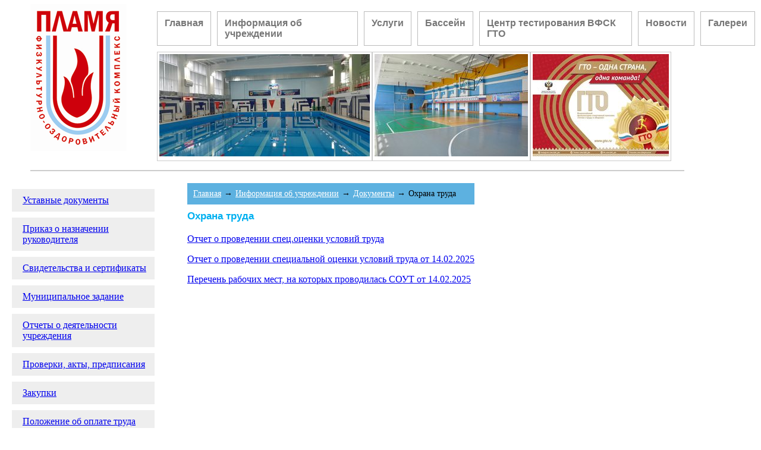

--- FILE ---
content_type: text/html; charset=UTF-8
request_url: https://www.xn--48-6kc7bgp9i.xn--p1ai/informacziya/dokumentyi/oxrana-truda
body_size: 13189
content:
<!doctype html>
<html lang="ru">
<head>
    
    
    	<base href="https://www.xn--48-6kc7bgp9i.xn--p1ai/">
<title>Охрана труда | ФОК "Пламя", г. Липецк</title>
<meta name="description" content="" />
<link href="assets/templates/plamya/css/normalize.css" rel="stylesheet" type="text/css">
<link href="assets/templates/plamya/css/styles.css" rel="stylesheet" type="text/css">

<!--[if lt IE 7]>
<script type="text/javascript" src="js/jquery.js"></script>
<script type="text/javascript" src="js/dropdown.js"></script>
<![endif]-->


<!-- Yandex.Metrika counter -->
<script type="text/javascript" >
   (function(m,e,t,r,i,k,a){m[i]=m[i]||function(){ (m[i].a=m[i].a||[]).push(arguments) };
   m[i].l=1*new Date();
   for (var j = 0; j < document.scripts.length; j++) { if (document.scripts[j].src === r) { return; }}
   k=e.createElement(t),a=e.getElementsByTagName(t)[0],k.async=1,k.src=r,a.parentNode.insertBefore(k,a) })
   (window, document, "script", "https://mc.yandex.ru/metrika/tag.js", "ym");

   ym(98799805, "init", {
        clickmap:true,
        trackLinks:true,
        accurateTrackBounce:true
   });
</script>
<noscript><div><img src="https://mc.yandex.ru/watch/98799805" style="position:absolute; left:-9999px;" alt="" /></div></noscript>
<!-- /Yandex.Metrika counter -->
    	
        
            
    
<link rel="stylesheet" href="/assets/components/ms2gallery/css/web/default.css" type="text/css" />
<link rel="stylesheet" href="/assets/components/resvideogallery/theme/base/css/main.min.css" type="text/css" />
</head>
<body data-page-id="603">


        
    <div class="page">
        
    	<header class="header">
    	
    	    
    	    <div class="row-container">
        <div style="padding-right: 51px">
            <a href="/"><img src="assets/templates/plamya/images/main/header/logo.png"></a>
        </div>

        <div style="margin-top: 12px;">
            <div>
                <nav role="navigation">
                    <ul class="row-container"><li><a href="/" aria-haspopup="true">Главная</a><li><a href="informacziya/kontaktyi/" aria-haspopup="true">Информация об учреждении</a><ul class="dropdown" aria-label="submenu"><li class="first"><a href="informacziya/kontaktyi/kontaktnaya-informacziya" >Контакты</a></li><ul class="dropdown" aria-label="submenu"><li class="first"><a href="informacziya/kontaktyi/kontaktnaya-informacziya" >Контактная информация</a></li><li class="last"><a href="informacziya/kontaktyi/vyishestoyashhaya-organizacziya" >Вышестоящая организация</a></li></ul></li><li><a href="informacziya/dokumentyi/ustavnyie-dokumentyi" >Документы</a></li><ul class="dropdown" aria-label="submenu"><li class="first"><a href="informacziya/dokumentyi/ustavnyie-dokumentyi" >Уставные документы</a></li><li><a href="informacziya/dokumentyi/prikaz-o-naznachenii-rukovoditelya" >Приказ о назначении руководителя</a></li><li><a href="informacziya/dokumentyi/svidetelstva-i-sertifikatyi" >Свидетельства и сертификаты</a></li><li><a href="informacziya/dokumentyi/municzipalnoe-zadanie" >Муниципальное задание</a></li><li><a href="informacziya/dokumentyi/otchet-o-finansovyix-rezultatax-deyatelnosti-uchrezhdeniya" >Отчеты о деятельности учреждения</a></li><li><a href="informacziya/dokumentyi/proverki-aktyi-predpisaniya" >Проверки, акты, предписания</a></li><li><a href="informacziya/dokumentyi/zakupki" >Закупки</a></li><li><a href="informacziya/dokumentyi/polozhenie-ob-oplate-truda" >Положение об оплате труда</a></li><li class="last active"><a href="informacziya/dokumentyi/oxrana-truda" >Охрана труда</a></li></ul></li><li><a href="informacziya/istoriya-fok-plamya" >История ФОК Пламя</a></li><li><a href="informacziya/mediczinskaya-deyatelnost" >Медицинская деятельность</a></li><li><a href="informacziya/uchastie-v-konkursax/" >Участие в конкурсах</a></li><ul class="dropdown" aria-label="submenu"><li class="first"><a href="informacziya/uchastie-v-konkursax/stan-luchshe-vmeste-s-nami" >Благоустройство территории 2024</a></li><li class="last"><a href="informacziya/uchastie-v-konkursax/luchshij-rabotadatel-v-sfere-vremennogo-trudoustrojstva-nesovershennoletnix-grazhdan" >"Лучший работодатель в сфере временного трудоустройства несовершеннолетних граждан"</a></li></ul></li><li><a href="informacziya/kak-nas-najti" >Как нас найти</a></li><li class="last"><a href="informacziya/dostupnaya-sreda" >Доступная среда</a></li></ul></li><li><a href="uslugi/perechen-uslug" aria-haspopup="true">Услуги</a><ul class="dropdown" aria-label="submenu"><li class="first"><a href="uslugi/perechen-uslug" >Перечень услуг</a></li><li><a href="assets/files/2026/01/20/prejskurant-czen-ot-19.01.2026.pdf" >Прейскурант цен</a></li><li><a href="uslugi/polozhenie-ob-okazanii-platnyix-uslug" >Положение об оказании платных услуг</a></li><li><a href="uslugi/bassejn/poryadok-okazaniya-uslug" >Бассейн</a></li><ul class="dropdown" aria-label="submenu"><li class="first"><a href="uslugi/bassejn/poryadok-okazaniya-uslug" >Порядок оказания услуг</a></li><li><a href="uslugi/bassejn/prilozhenie" >Приложение</a></li><li><a href="uslugi/bassejn/raspisanie-zanyatij-municzipalnoe-zadanie" >Расписание занятий (муниципальное задание)</a></li><li class="last"><a href="uslugi/bassejn/raspisanie-zanyatij-platnyie-uslugi" >Расписание занятий (платные услуги)</a></li></ul></li><li><a href="uslugi/zal-borbyi/raspisanie-zanyatij" >Зал борьбы</a></li><ul class="dropdown" aria-label="submenu"><li class="first"><a href="uslugi/zal-borbyi/raspisanie-zanyatij" >Расписание занятий</a></li></ul></li><li><a href="uslugi/sportivno-igrovoj-zal/raspisanie-zanyatij" >Спортивно-игровой зал</a></li><ul class="dropdown" aria-label="submenu"><li class="first"><a href="uslugi/sportivno-igrovoj-zal/raspisanie-zanyatij" >Расписание занятий</a></li><li class="last"><a href="uslugi/sportivno-igrovoj-zal/predostavlyaemyie-uslugi" >Предоставляемые услуги</a></li></ul></li><li><a href="uslugi/futbolnoe-pole/predostavlyaemyie-uslugi" >Футбольное поле</a></li><ul class="dropdown" aria-label="submenu"><li class="first"><a href="uslugi/futbolnoe-pole/predostavlyaemyie-uslugi" >Предоставляемые услуги</a></li></ul></li><li><a href="uslugi/xokkej" >Хоккейная площадка</a></li><li class="last"><a href="uslugi/raspisanie-zanyatij-na-2021-2022gg" >РАСПИСАНИЕ ЗАНЯТИЙ НА 2026 ГОД</a></li></ul></li><li><a href="bassejn" aria-haspopup="true">Бассейн</a><li><a href="czentr-testirovaniya-vfsk-gto/normativyi" aria-haspopup="true">Центр тестирования ВФСК ГТО</a><ul class="dropdown" aria-label="submenu"><li class="first"><a href="czentr-testirovaniya-vfsk-gto/normativyi" >Нормативы</a></li><li><a href="czentr-testirovaniya-vfsk-gto/chto-takoe-kompleks-gto" >Что такое комплекс ГТО?</a></li><li><a href="czentr-testirovaniya-vfsk-gto/zachem-nuzhen-kompleks-gto" >Зачем нужен комплекс ГТО?</a></li><li><a href="czentr-testirovaniya-vfsk-gto/kto-mozhet-vyipolnyat-normativyi-ispyitanij-testov-gto" >Кто может выполнять нормативы испытаний (тестов) ГТО?</a></li><li><a href="czentr-testirovaniya-vfsk-gto/chto-sdelat,-chtobyi-vyipolnit" >Что сделать, чтобы выполнить?</a></li><li><a href="czentr-testirovaniya-vfsk-gto/kakaya-po-schetu-popyitka-zaschityivaetsya" >Какая по счету попытка засчитывается?</a></li><li><a href="czentr-testirovaniya-vfsk-gto/poluchenie-znaka-otlichiya" >Получение знака отличия?</a></li><li><a href="czentr-testirovaniya-vfsk-gto/dokumentyi" >Документы</a></li><li><a href="czentr-testirovaniya-vfsk-gto/dokumentyi-neobxodimyie-dlya-vyipolneniya-ispyitanij" >Документы, необходимые для выполнения испытаний</a></li><li><a href="czentr-testirovaniya-vfsk-gto/uprazhneniya-dlya-podgotovki-i-texnika-vyipolneniya-ispyitanij/" >Упражнения для подготовки и техника выполнения испытаний</a></li><li><a href="czentr-testirovaniya-vfsk-gto/prikazyi" >Приказы</a></li><li class="last"><a href="czentr-testirovaniya-vfsk-gto/obnovlennyij-sajt-gto-otvetyi-na-vashi-voprosyi" >Обновленный сайт ГТО: ответы на Ваши вопросы!</a></li></ul></li><li><a href="novosti/" aria-haspopup="true">Новости</a><ul class="dropdown" aria-label="submenu"><li class="first"><a href="novosti/gto-put-k" >«ГТО! Путь к успеху!»</a></li><li><a href="novosti/dobro-s-gto" >«Твори добро с ГТО!»</a></li><li><a href="novosti/zanyatie-po-severnoj-xodbe-azbuka-zdorovya" >Занятие " по Северной ходьбе "Азбука здоровья"</a></li><li><a href="novosti/obzor-rabotyi-gto-czentra-testirovaniya-plamya" >Обзор работы ГТО Центра тестирования «Пламя»</a></li><li><a href="novosti/gto-put-k-uspex" >«ГТО! Путь к успеху!»</a></li><li><a href="novosti/segodnya-proverit-svoi-silyi-v-vyipolnenii-normativov-gto-reshili-vyipuskniki-iz-shkolyi-29" >Сегодня проверить свои силы в выполнении нормативов ГТО решили выпускники из школы № 29.</a></li><li><a href="novosti/gto-uznaj-svoi" >ГТО: узнай свои возможности!</a></li><li><a href="novosti/pyatnicza-gto" >Пятница вместе с ГТО</a></li><li><a href="novosti/regionalnyij-etap-vserossijskix-sportivnyix-sorevnovanij-shkolnikov" >Региональный этап Всероссийских спортивных соревнований школьников</a></li><li><a href="novosti/festival-gto-sredi-trudovyix-kollektivov" >ФЕСТИВАЛЬ ГТО СРЕДИ ТРУДОВЫХ КОЛЛЕКТИВОВ</a></li><li><a href="novosti/tenevaya-zanyatost-eto-oformlenie-trudovyix-otnoshenij-v-obxod-obshhix-pravil" >Теневая занятость — это оформление трудовых отношений в обход общих правил.</a></li><li><a href="novosti/chempionata-i-pervenstvo-lipeczkoj-oblasti-po-txekvondo" >Чемпионата и первенство Липецкой области по тхэквондо</a></li><li><a href="novosti/03.03.2025-goda-v-sportivnom-zale-fizkulturno-ozdorovitelnogo-kompleksa-plamya-proshyol-basketbolnyij-match-v-podderzhku-bojczov-speczialnoj-voennoj-operaczii" >03.03.2025 года в спортивном зале физкультурно-оздоровительного комплекса «Пламя» прошёл баскетбольный матч в поддержку бойцов Специальной военной операции!</a></li><li><a href="novosti/akcziya-gto-uznaj-svoi" >АКЦИЯ «ГТО - УЗНАЙ СВОИ ВОЗМОЖНОСТИ!»</a></li><li><a href="novosti/zhdem-vas-na-municzipalnom-etape-festivalya-gto-sredi-semejnyix-komand" >Ждем вас на муниципальном этапе фестиваля ГТО среди семейных команд!</a></li><li><a href="novosti/uborka-territorii-prodolzhaetsya" >Уборка территории продолжается!</a></li><li><a href="novosti/podgotovlen-k-samooborone-gotov-k-trudu-i-oborone" >Подготовлен к самообороне – готов к труду и обороне!</a></li><li><a href="novosti/kakoj-czvet-zarplatyi-u-vas" >Какой цвет зарплаты у Вас?</a></li><li><a href="novosti/semya-kozlovczevyix-prizer-festivalya-gto-sredi-semejnyix-komand" >Семья Козловцевых - призер фестиваля ГТО среди семейных команд!!!</a></li><li><a href="novosti/sportivnyij-vtornik-vmeste-s-gto" >Спортивный вторник вместе с ГТО</a></li><li><a href="novosti/sportivnyie-kosmicheskie-priklyucheniya-missiya-vyipolnena" >Спортивные космические приключения - миссия выполнена!</a></li><li><a href="novosti/regionalnyij-etap-spartakiadyi-molodyozhi-rossii-doprizyivnogo-vozrasta-sredi-shkolnikov" >Региональный этап Спартакиады молодёжи России допризывного возраста среди школьников</a></li><li><a href="novosti/gto-nachinaetsya-s-teby1a" >ГТО НАЧИНАЕТСЯ С ТЕБЯ!</a></li><li><a href="novosti/sportivnaya-sreda-vmeste-s-gt1o" >Спортивная среда вместе с ГТО!</a></li><li><a href="novosti/prazdnik-sporta-posvyashhennyij-80-letiyu-velikoj-pobedyi" >Праздник спорта, посвященный 80-летию Великой Победы!</a></li><li><a href="novosti/gto-v-trudovy7ie-kollektivyi" >ГТО в трудовые коллективы!</a></li><li><a href="novosti/gto-put-k-uspexu1" >«ГТО! Путь к успеху!»</a></li><li><a href="novosti/gto" >ГТО</a></li><li><a href="novosti/multisportivnaya-semejnaya-li1ga" >«Мультиспортивная семейная лига»</a></li><li><a href="novosti/letnyaya-podrabotka-chto-nuzhno-znat-shkolnikam-i-roditelyam" >Летняя подработка: что нужно знать школьникам и родителям</a></li><li><a href="novosti/nachalo-nedeli-v1meste-s-gto" >Начало недели вместе с ГТО!</a></li><li><a href="novosti/vazhnaya-informacziya" >ВАЖНАЯ ИНФОРМАЦИЯ</a></li><li><a href="novosti/kak-sozdat-uchetnuyu-zapis-rebenku-na-gosuslugax" >Как создать учетную запись ребенку на ГОСУСЛУГАХ и УИН</a></li><li><a href="novosti/spasibo-tem-kto-srazhalsya-i-pobedil-i-tem-kto-ne-vernulsya" >«Спасибо» тем, кто сражался и победил, и тем, кто не вернулся.</a></li><li><a href="novosti/leto-vmeste-s-gto" >ЛЕТО ВМЕСТЕ С ГТО</a></li><li><a href="novosti/tovarishheskie-vstrechi-po-mini-futbolu-sredi-detskix-dvorovyix-komand-mikrorajona-ltz" >Товарищеские встречи по мини-футболу среди детских дворовых команд микрорайона ЛТЗ</a></li><li><a href="novosti/tochno-v-czel-master-klass-po-strelbe" >«Точно в цель!» Мастер – класс по стрельбе</a></li><li><a href="novosti/letnij-kalejdoskop1" >«Летний Калейдоскоп»</a></li><li><a href="novosti/10-prichin-vyipolnit-normativyi-gto" >10 причин выполнить нормативы ГТО</a></li><li><a href="novosti/vyipolnili-normativyi-na-serebro-ili-bronzu-informacziya-dlya-vas" >Выполнили нормативы на серебро или бронзу? ИНФОРМАЦИЯ ДЛЯ ВАС!</a></li><li><a href="novosti/dorogie-uchastniki-dvizheniya-gto" >Дорогие участники движения ГТО!</a></li><li><a href="novosti/den-fizkulturnika-prazdnik-silyi-zdorovya-i-dvizheniya-vperyod" >День физкультурника — праздник силы, здоровья и движения вперёд!</a></li><li><a href="novosti/torzhesvennoe-nagrazhdenie-rabotnikov-sferyi-fizicheskoj-kulturyi-i-sporta" >Торжественное награждение работников сферы физической культуры и спорта</a></li><li><a href="novosti/futbolnyie-kanikulyi-na-fok-plamya" >Футбольные каникулы на ФОК "Пламя"</a></li><li><a href="novosti/gto-skorostno-silovyie-vozmozhnosti" >Акция «Иду на рекорд» «Рекордсмен ГТО: гибкость» «Рекордсмен ГТО: скоростно – силовые возможности»</a></li><li><a href="novosti/den-otkryityix-dverej1" >ДЕНЬ ОТКРЫТЫХ ДВЕРЕЙ</a></li><li><a href="novosti/den-otcza-v-mau-fok-plamya" >День отца в МАУ ФОК "Пламя"!</a></li><li><a href="novosti/vse-na-gto4" >ВСЕ НА ГТО!</a></li><li><a href="novosti/edinaya-nedelya-gto-itogi" >ЕДИНАЯ НЕДЕЛЯ ГТО - ИТОГИ</a></li><li><a href="novosti/gto-uznaj-svoi-vozmozhnosti2" >ГТО "Узнай свои возможности"</a></li><li><a href="novosti/gto-v-shkole-64.-den-vtoroj" >ГТО В ШКОЛЕ №64. ДЕНЬ ВТОРОЙ</a></li><li><a href="novosti/den-bega21" >ДЕНЬ БЕГА!</a></li><li><a href="novosti/v-gto-myi-ediny" >В ГТО МЫ ЕДИНЫ!</a></li><li><a href="novosti/nashe-budushhee-v-edinstve" >НАШЕ БУДУЩЕЕ - В ЕДИНСТВЕ!</a></li><li><a href="novosti/chempionat-i-pervenstvo-lipeczkoj-oblasti-po" >Чемпионат и первенство Липецкой области по тхэквондо</a></li><li><a href="novosti/turnir-edinstva-i-druzhbyi-k-dnyu-narodnogo-edinstva-na-stadione-mau-fok-plamya" >Турнир единства и дружбы к Дню народного единства на стадионе МАУ ФОК "Пламя"! </a></li><li><a href="novosti/den-narodnogo-edinstva-v-lipeczke" >День народного единства в Липецке!</a></li><li><a href="novosti/lipeczk-kulturnaya-stolicza-goda" >Липецк Культурная СТОЛИЦА ГОДА</a></li><li><a href="novosti/vsem-klassom-na-gt" >Всем классом на ГТО!</a></li><li><a href="novosti/kroshka-gtoshka-na-start" >Крошка-ГТОшка на старт!</a></li><li><a href="novosti/trudovyie-kollektivyi-sdayut-gto" >Трудовые коллективы сдают ГТО</a></li><li><a href="novosti/neptunovyi-igryi-poklonenie-stixii-vodyi-v-plavatelnom-bassejne-mau-fok-plamya" >Нептуновы игры - поклонение стихии воды в плавательном бассейне МАУ ФОК Пламя!</a></li><li><a href="novosti/igryi-gto-lipeczkoj-oblasti2" >ИГРЫ ГТО ЛИПЕЦКОЙ ОБЛАСТИ</a></li><li><a href="novosti/pozdravlyaem-komandu-ufssp-rossii-po-lipeczkoj-oblasti-zanyavshuyu-3-mesto-v-gonke-sil-na-igrax-gto-lipeczkoj-oblasti" >Поздравляем команду УФССП России по Липецкой области, занявшую 3 место в ГОНКЕ СИЛ на ИГРАХ ГТО Липецкой области</a></li><li><a href="novosti/gto-uznaj-svoi-vozmozhnost" >ГТО "Узнай свои возможности"</a></li><li><a href="novosti/prazdnik-dlya-yunyix-futbolistov-planeta-futbola-na-mau-fok-plamya" >Праздник для юных футболистов ‘Планета футбола" на МАУ ФОК Пламя!</a></li><li><a href="novosti/vse-na-gt" >Все на ГТО!</a></li><li><a href="novosti/vchera-dlya-uchenikov-shkolyi-77-sostoyalsya-den-sdachi-normativov-testov-vfsk-gto" >Вчера для учеников школы № 77 состоялся день сдачи нормативов (тестов) ВФСК ГТО.</a></li><li><a href="novosti/vpered-vmeste-s-gto" >Вперед вместе с ГТО!</a></li><li><a href="novosti/segodnya-v-pravitelstve-lipeczkoj-oblasti-sostoyalos-nagrazhdenie-pobeditelej-konkursa" >Сегодня в Правительстве Липецкой области состоялось награждение победителей конкурса</a></li><li><a href="novosti/gtogtogto" >ГТО!ГТО!ГТО!</a></li><li><a href="novosti/den-beg" >ДЕНЬ БЕГА!</a></li><li><a href="novosti/gto-uznaj-svoi-vozmozhnos" >ГТО! Узнай свои возможности!</a></li><li><a href="novosti/novogodnee-nastroenie-s-gto" >Новогоднее настроение с ГТО!!!</a></li><li><a href="novosti/gtoshka-ishhet-druzej" >ГТОшка ищет друзей!</a></li><li><a href="novosti/nash-druzhnyij-kollektiv-fok-plamya-zavershil-god-sovershiv-nastoyashhee-chudo" >Наш дружный коллектив ФОК "Пламя" завершил год, совершив "Настоящее чудо"!</a></li><li><a href="novosti/novogodnij-shturm-v-mau-fok-plamya" >"Новогодний штурм!" в МАУ ФОК Пламя!</a></li><li><a href="novosti/trudovyie-kollektivyi-sdayut-gto2" >Трудовые коллективы сдают ГТО</a></li><li><a href="novosti/v-novyij-god-vmeste-s-gto2" >В Новый год вместе с ГТО!</a></li><li><a href="novosti/novogodnyaya-volejbolnaya-skazka-v-mau-fok-plamya" >"Новогодняя волейбольная сказка!" - в МАУ ФОК Пламя!</a></li><li><a href="novosti/mandarinovyij-myach-novogodnij-turnir-po-basketbolu" >"Мандариновый мяч" - новогодний турнир по баскетболу!</a></li><li><a href="novosti/novogodnie-priklyucheniya-deda-moroza-i-snegurochki-v-bassejne-mau-fok-plamya" >"Новогодние приключения Деда Мороза и Снегурочки в бассейне МАУ ФОК Пламя!"</a></li><li><a href="novosti/prazdnichnyij-rozhdestvenskij-marafon-na-mau-fok-plamya" >Праздничный Рождественский марафон на МАУ ФОК "Пламя!"</a></li><li><a href="novosti/druzyaspeshim-podelitsya-otlichnoj-novostyu" >Друзья!Спешим поделиться отличной новостью!</a></li><li><a href="novosti/lyizhnyij-sezon-otkryit" >Лыжный сезон открыт</a></li><li><a href="novosti/start-gto-2026" >Старт ГТО - 2026!!!</a></li><li><a href="novosti/grafik-punkta-prokata-lyizhnogo-inventarya-v-mau-fok-plamya" >График пункта проката лыжного инвентаря в МАУ ФОК "Пламя"</a></li><li><a href="novosti/gto-v-detskom-sadu" >«ГТО в детском саду!»</a></li><li class="last"><a href="novosti/zima-v-lipeczkezima-na-mau-fok-plamya" >Зима в Липецке,зима на МАУ ФОК "Пламя"!</a></li></ul></li><li><a href="fotogalereya/" aria-haspopup="true">Галереи</a><ul class="dropdown" aria-label="submenu"><li class="first"><a href="fotogalereya/regionalnyij-etap-festivalya-vfsk-gto-sredi-semejnyix-komand" >Региональный этап Фестиваля ВФСК ГТО среди семейных команд</a></li><li><a href="fotogalereya/sudejskaya-brigada-czentra-testirovaniya-vfsk-gto-plamya-poluchila-blagodarnost-ot-organizatorov-regionalnogo-festivalya-vfsk-gto-sredi-semejnyix-komand-za-za-chestnoe-spravedlivoe-sudejstvo" >Судейская бригада Центра тестирования ВФСК ГТО "Пламя" получила благодарность от организаторов регионального Фестиваля ВФСК ГТО среди семейных команд за за честное, справедливое судейство</a></li><li><a href="fotogalereya/yunyie-vaterpolistyi-nachali-uchebnyij-god-dosrochno" >Юные ватерполисты начали учебный год досрочно!</a></li><li><a href="fotogalereya/stan-luchshe" >Стань лучше!</a></li><li><a href="fotogalereya/den-mikrorajona" >День микрорайона</a></li><li><a href="fotogalereya/otkryitaya-trenirovka-greppling-gi-nogi-mezhregionalnogo-kluba-smeshannyix-boevyix-iskusstv-vityazi-vityazi-fight-club-mma" >Открытая тренировка Грэпплинг GI NoGI межрегионального Клуба смешанных боевых искусств "ВИТЯЗИ" (VITYAZI FIGHT CLUB MMA)</a></li><li><a href="fotogalereya/proekt-stan-luchshe" >Проект "Стань лучше!"</a></li><li><a href="fotogalereya/lyubitelskaya-futbolnaya-liga.-nagrazhdenie-komand" >Любительская футбольная лига. Награждение команд</a></li><li><a href="fotogalereya/stan-luchshe-s-gto" >Стань лучше с ГТО!</a></li><li><a href="fotogalereya/nagrazhdenie-znakami-otlichiya-vfsk-gto" >Награждение знаками отличия ВФСК ГТО</a></li><li><a href="fotogalereya/festival-trudovyix-kollektivov-ik-2-fku-ufsin-rossii-po-lo" >Фестиваль трудовых коллективов- ИК №2  ФКУ УФСИН России по ЛО</a></li><li><a href="fotogalereya/festival-trudovyix-kollektivov-kollektiv-pao-nlmk" >Фестиваль трудовых коллективов - коллектив ПАО НЛМК</a></li><li><a href="fotogalereya/utrennyaya-zaryadka-v-ik-2" >Утренняя зарядка в ИК №2</a></li><li><a href="fotogalereya/den-narodnogo-edinstva" >День народного единства</a></li><li><a href="fotogalereya/stan-luchshe-uchitelya-rulyat" >Стань лучше! Учителя "рулят!"</a></li><li><a href="fotogalereya/festival-gto-sredi-studentov" >Фестиваль ГТО среди студентов</a></li><li><a href="fotogalereya/gto-strana-zdorovyix-lyude" >ГТО: страна здоровых людей!</a></li><li><a href="fotogalereya/podgotovka-lda-katka-fok-plamya" >Подготовка льда катка ФОК "Пламя"</a></li><li><a href="fotogalereya/novoe-video-novogodnee-ubranstvo" >Новое видео Новогоднее убранство</a></li><li><a href="fotogalereya/k-sluzhbe-gotov" >Аттестация на пояса</a></li><li><a href="fotogalereya/dva-moroza" >ДВА МОРОЗА</a></li><li><a href="fotogalereya/novogodnyaya-karusel" >Новогодняя карусель</a></li><li><a href="fotogalereya/igraj-pobezhdaj" >Играй! Побеждай!</a></li><li><a href="fotogalereya/vakczinacziya-put-k-zdorovyu" >Вакцинация - путь к здоровью!</a></li><li><a href="fotogalereya/dekada-sporta-druzhim-s-gto" >Декада спорта: Дружим с ГТО</a></li><li><a href="fotogalereya/nagrazhdenie-rabotnikov-nlmk" >Награждение работников НЛМК</a></li><li><a href="fotogalereya/pervenstvo-lipeczkoj-oblasti-po-txekvondo" >Первенство Липецкой области по тхэквондо</a></li><li><a href="fotogalereya/doveryaj-igraj" >Доверяй, играй!</a></li><li><a href="fotogalereya/vse-na-lyod" >Все на лёд!</a></li><li><a href="fotogalereya/tvori-dobro" >Твори добро!</a></li><li><a href="fotogalereya/uchashhiesya-54-shkolyi-prisoedinilis-k-dvizheniyu-vfsk-gto" >Учащиеся 54 школы присоединились к движению ВФСК ГТО!</a></li><li><a href="fotogalereya/shirokaya-sportivnaya-maslenicza" >Широкая спортивная Масленица</a></li><li><a href="fotogalereya/akva-fristajl" >Аква-фристайл</a></li><li><a href="fotogalereya/vesennim-subbotnikam-dan-start" >Весенним субботникам дан старт!</a></li><li><a href="fotogalereya/kosmicheskie-startyi" >"Космические старты"</a></li><li><a href="fotogalereya/vpered-malchishki" >"Вперед, мальчишки!"</a></li><li><a href="fotogalereya/festival-vfsk-gto-sredi-pensionerov" >Фестиваль ВФСК ГТО среди пенсионеров</a></li><li><a href="fotogalereya/sportivnoe-leto-s-gto" >Спортивное лето с ГТО</a></li><li><a href="fotogalereya/sportivnyij-prazdnik-posvyashhennyij-dnyu-rossii" >Спортивный праздник, посвященный Дню России</a></li><li><a href="fotogalereya/gto-stan-luchshe" >ГТО! Стань лучше!</a></li><li><a href="fotogalereya/fotootchet-s-municzipalnogo-etapa-festivalya-vfsk-gto-sredi-obuchayushhixsya-obrazovatelnyix-organizaczij-goroda-lipeczka" >Фотоотчет с муниципального этапа Фестиваля ВФСК ГТО среди обучающихся образовательных организаций города Липецка</a></li><li><a href="fotogalereya/festival-vfsk-gto-sredi-shkolnikov-2021g" >Фестиваль ВФСК ГТО среди школьников 2021г.</a></li><li><a href="fotogalereya/legkoatleticheskie-estafetyi-begi-k-svoej-mechte" >Легкоатлетические эстафеты «Беги к своей мечте!»</a></li><li><a href="fotogalereya/den-fizkulturnika-2021" >День физкультурника 2021</a></li><li><a href="fotogalereya/urok-gto" >Урок ГТО</a></li><li><a href="fotogalereya/marafon" >Марафон</a></li><li><a href="fotogalereya/nasha-shkola-k-gto-vsegda-gotova" >«Наша школа к ГТО всегда ГоТоВа!».</a></li><li><a href="fotogalereya/akcziya-ot-studzachyota-k-znaku-gto" >Акция «От студзачёта к знаку ГТО!»</a></li><li><a href="fotogalereya/gto-put-k-uspexu" >«ГТО! Путь к успеху!»</a></li><li><a href="fotogalereya/edinaya-nedelya-gto-2021-igrovoj-den-28.10.2021g" >ЕДИНАЯ НЕДЕЛЯ ГТО – 2021!  Игровой день 28.10.2021г.</a></li><li><a href="fotogalereya/final-municzipalnogo-etapa-festivalya-vfsk-gto-sredi-semejnyix-komand" >Финал муниципального этапа фестиваля ВФСК ГТО  среди семейных команд</a></li><li><a href="fotogalereya/festival-zhenskogo-sporta-zdorove.-krasota.-gracziya.-ideal" >Фестиваль женского спорта "Здоровье. Красота. Грация. Идеал."</a></li><li><a href="fotogalereya/vektor-zdorovya" >«Вектор здоровья»</a></li><li><a href="fotogalereya/severnaya-xodba-pyat-shagov-k-zdorovyu" >Северная ходьба  «Пять шагов к здоровью!»</a></li><li><a href="fotogalereya/edinaya-nedelya-gto-den-otkryityix-dverej-vstrecha-pokolenij" >Единая неделя ГТО  День открытых дверей  «ВСТРЕЧА ПОКОЛЕНИЙ»</a></li><li><a href="fotogalereya/myi-so-sportom-ochen-druzhim" >Мы со спортом очень дружим!</a></li><li><a href="fotogalereya/chempionat-i-pervenstvo-lipeczkoj-oblasti-po-txekvondo" >Чемпионат и первенство Липецкой области по тхэквондо</a></li><li><a href="fotogalereya/otborochnyij-etap-mezhregionalnoj-spartakiadyi-sredi-grazhdan-starshego-pokoleniya-pobezhdaya-vremya" >Отборочный этап межрегиональной спартакиады среди граждан старшего поколения «Побеждая время!»</a></li><li><a href="fotogalereya/vremya-byit-silnyim" >ВРЕМЯ БЫТЬ СИЛЬНЫМ!</a></li><li><a href="fotogalereya/den-bega-2025" >ДЕНЬ БЕГА!</a></li><li><a href="fotogalereya/pervenstvo-lipeczkoj-oblasti-po-vodnomu-polo-sredi-yunosheskix-komand-do-19-let" >Первенство Липецкой области по водному поло среди юношеских команд до 19 лет</a></li><li><a href="fotogalereya/zdorovyij-student" >ЗДОРОВЫЙ СТУДЕНТ</a></li><li class="last"><a href="fotogalereya/turnir-po-mini-futbolu-s-pamyatyu-v-serdcze-igraem-i-pomnim" >Турнир по мини-футболу "С памятью в сердце " - играем и помним!</a></li></ul></li></ul>
                </nav>
            </div>
            <div class="row-container">
                                                                                    <div class="main__images"><img src="/assets/images/resources/69/3plavatelnyij-bassejn.jpg"></div>
                                                                    <div class="main__images"><img src="/assets/images/resources/69/4sportivno-igrovoj-zal-dsc-0501.jpg"></div>
                                                                    <div class="main__images"><img src="/assets/images/resources/69/qenj5ju0vvg.jpg"></div>
                                                                        </div>
        </div>
    </div>
    <div class="line"></div>    	    
        	            
    	
    	</header>
    
        <div class="row-container" style="width: 1260px; margin-top: 20px">
                
                <div style="margin-right: 35px">
                    <aside>
                        
    <div class="print_childs">
    <div class="item ">
                    <a href="informacziya/dokumentyi/ustavnyie-dokumentyi">Уставные документы</a>
                </div>
<div class="item ">
                    <a href="informacziya/dokumentyi/prikaz-o-naznachenii-rukovoditelya">Приказ о назначении руководителя</a>
                </div>
<div class="item ">
                    <a href="informacziya/dokumentyi/svidetelstva-i-sertifikatyi">Свидетельства и сертификаты</a>
                </div>
<div class="item ">
                    <a href="informacziya/dokumentyi/municzipalnoe-zadanie">Муниципальное задание</a>
                </div>
<div class="item ">
                    <a href="informacziya/dokumentyi/otchet-o-finansovyix-rezultatax-deyatelnosti-uchrezhdeniya">Отчеты о деятельности учреждения</a>
                </div>
<div class="item ">
                    <a href="informacziya/dokumentyi/proverki-aktyi-predpisaniya">Проверки, акты, предписания</a>
                </div>
<div class="item ">
                    <a href="informacziya/dokumentyi/zakupki">Закупки</a>
                </div>
<div class="item ">
                    <a href="informacziya/dokumentyi/polozhenie-ob-oplate-truda">Положение об оплате труда</a>
                </div>
<div class="item active">
                    <a href="informacziya/dokumentyi/oxrana-truda">Охрана труда</a>
                </div></div>    <hr>
    <table style="margin-left:20px;margin-top:15px;" width="249" cellspacing="0" cellpadding="0">
    <tbody>
        <tr valign="top">
            <td class="default-button">
                <div class="bad-see">
                    <a href="informacziya/dokumentyi/oxrana-truda">Версия для слабовидящих</a>
                </div>
            </td>
        </tr>
    </tbody>
</table>

<table style="margin-left:20px;margin-top:15px;" width="249" cellspacing="0" cellpadding="0">
    <tbody>
        <tr valign="top" class="covid-19">
            <td style="padding-top:15px; padding-bottom: 10px; padding-left: 5px;">
                <img src="assets/files/docs/2020/coronovirus/coronovirus.jpg" height="50">
            </td>
            <td style="padding-top:30px; padding-left: 5px; padding-bottom: 10px;">
                <a href="otdelnyie-straniczyi/vakczinacziya">Вакцинация</a>
            </td>
        </tr>
        
        <tr valign="top" class="covid-19">
            <td style="padding-top:15px; padding-bottom: 10px; padding-left: 5px;">
                <img src="assets/files/docs/2020/coronovirus/coronovirus.jpg" height="50">
            </td>
            <td style="padding-top:15px; padding-left: 5px; padding-bottom: 10px;">
                <a href="otdelnyie-straniczyi/profilaktika-grippa-koronavirusa-orvi">Профилактика коронавирусной инфекции</a>
            </td>
        </tr>
        
        <tr valign="top">
            <td colspan="2">
                <div style="padding: 18px 0px;">
                    <a href="https://download.max.ru/">
                        <img style="" width="247px" src="assets/files/2025/08/18/1080x1080-2.png">
                    </a>
                </div>
            </td>
        </tr>
        
        <tr valign="top">
            <td colspan="2">
                <div style="padding: 18px 0px;">
                    <a href="assets/files/2025/10/02/v4ovsimt0twmtz5rdbkyo7eewojfes5gficsmispfw3vj-oohbi4za306pffyfab5fqjqznif-fgfo6ltbyjs0g6.jpg">
                        <img style="" width="247px" src="assets/files/2025/10/02/v4ovsimt0twmtz5rdbkyo7eewojfes5gficsmispfw3vj-oohbi4za306pffyfab5fqjqznif-fgfo6ltbyjs0g6.jpg">
                    </a>
                </div>
            </td>
        </tr>
        
        <tr valign="top">
            <td colspan="2">
                <div style="padding: 18px 0px;">
                    <a href="assets/files/2025/12/09/a86a78ab6d6d0621561fff36c9b7d498.jpeg">
                        <img style="" width="247px" src="assets/files/2025/12/09/a86a78ab6d6d0621561fff36c9b7d498.jpeg">
                    </a>
                </div>
            </td>
        </tr>
        
        <tr valign="top">
            <td colspan="2">
                <div style="padding: 18px 0px;">
                    <a href="assets/files/2025/11/13/160x600.png">
                        <img style="" width="247px" src="assets/files/2025/11/13/160x600.png">
                    </a>
                </div>
            </td>
        </tr>
        <tr valign="top">
            <td colspan="2">
                <div style="padding: 18px 0px;">
                    <a href="assets/files/2025/11/13/240x400.png">
                        <img style="" width="247px" src="assets/files/2025/11/13/240x400.png">
                    </a>
                </div>
            </td>
        </tr>
        <tr valign="top">
            <td colspan="2">
                <div style="padding: 18px 0px;">
                    <a href="assets/files/2025/11/13/728x90.png">
                        <img style="" width="247px" src="assets/files/2025/11/13/728x90.png">
                    </a>
                </div>
            </td>
        </tr>
        <tr valign="top">
            <td colspan="2">
                <div style="padding: 18px 0px;">
                    <a href="assets/files/2025/11/13/1200x400.png">
                        <img style="" width="247px" src="assets/files/2025/11/13/1200x400.png">
                    </a>
                </div>
            </td>
        </tr>
        
        
        
        
        
        
<tr valign="top">
            <td colspan="2">
                <div style="padding: 18px 0px;">
                    <a href="https://pos.gosuslugi.ru/lkp/fkgs/home/?utm_source=cur48&utm_medium=site">
                        <img style="" width="247px" src="assets/files/2025/05/05/21.04-banner-fkgs.png">
                    </a>
                </div>
            </td>
        </tr>
        <tr valign="top">
            <td colspan="2">
                <div style="padding: 18px 0px;">
                    <a href="otdelnyie-straniczyi/profilaktika-grippa-koronavirusa-orvi">
                        <center>Профилактика гриппа и ОРВИ</center>
                       
                    </a>
                </div>
            </td>
        </tr>
        
        <tr valign="top">
            <td colspan="2">
                <div style="padding: 18px 0px;">
                    <a href="assets/files/2025/10/31/1.jpg">
                        <img style="" width="247px" src="assets/files/2025/10/31/1.jpg">
                    </a>
                </div>
            </td>
        </tr>
        
         <tr valign="top">
            <td colspan="2">
                <div style="padding: 18px 0px;">
                    <a href="assets/files/2025/10/31/2.jpg">
                        <img style="" width="247px" src="assets/files/2025/10/31/2.jpg">
                    </a>
                </div>
            </td>
        </tr>
        
        <tr valign="top">
            <td colspan="2">
                <div style="padding: 18px 0px;">
                    <a href="assets/files/2025/10/31/3.jpg">
                        <img style="" width="247px" src="assets/files/2025/10/31/3.jpg">
                    </a>
                </div>
            </td>
        </tr>
        
        <tr valign="top">
            <td colspan="2">
                <div style="padding: 18px 0px;">
                    <a href="assets/files/2025/10/31/4.jpg">
                        <img style="" width="247px" src="assets/files/2025/10/31/4.jpg">
                    </a>
                </div>
            </td>
        </tr>
        
        <tr valign="top">
            <td colspan="2">
                <div style="padding: 18px 0px;">
                    <a href="assets/files/2023/09/29/prilozhenie-socz.-kotrakt.pdf">
                        
                        <img style="" width="247px" src="assets/files/2023/09/29/0.jpg">
                    </a>
                </div>
            </td>
        </tr>
        
       
        
        
        
        <tr valign="top">
            <td colspan="2">
                <div style="padding: 18px 0px;">
                    <a href="assets/files/2022/09/09/dcf65772-361b-49be-a127-6532c2d810af.jpg">
                        <img style="" width="247px" src="assets/files/2022/09/09/dcf65772-361b-49be-a127-6532c2d810af.jpg">
                    </a>
                </div>
            </td>
        </tr>
        
        
         
        
        <tr valign="top">
            <td colspan="2">
                <div style="padding: 18px 0px;">
                    <a href="assets/files/2022/03/29/listovka-po-ot.jpg">
                        <img style="" width="247px" src="assets/files/2022/03/29/listovka-po-ot.jpg">
                    </a>
                </div>
            </td>
        </tr>
        
        <tr valign="top">
            <td colspan="2">
                <div style="padding: 18px 0px;">
                    <a href="assets/files/2022/03/21/skript.jpg">
                        <img style="" width="247px" src="assets/files/2022/03/21/skript.jpg">
                    </a>
                </div>
            </td>
        </tr>
        
       
        <tr valign="top">
            <td colspan="2">
                <div style="padding: 18px 0px;">
                    <a href="assets/files/2021/06/03/kadrovaya-potrebnost-a5-listovka-1.jpg">
                        <img style="" width="247px" src="assets/files/2021/06/03/kadrovaya-potrebnost-a5-listovka-1.jpg">
                    </a>
                </div>
            </td>
        </tr>
        
        <tr valign="top">
            <td style="padding-top:15px">
                <img src="assets/files/docs/2020/pics/phone.gif">
            </td>
            <td style="padding-top:17px;border-top:1px solid #dddddd">
                <b class="contactForm">73-04-05<br>45-62-55</b>
            </td>
        </tr>
        
        <tr valign="top">
            <td>
                <img src="assets/files/docs/2020/pics/btw.gif" width="32" height="0">
            </td>
            <td style="padding-top:10px;padding-bottom:15px;border-bottom:1px solid #dddddd;">
                <b class="contactForm">Липецк, ул. Ильича, 31а</b>
            </td>
        </tr>
        
        <tr valign="top" hidden>
            <td colspan="2" align="right" style="padding-top:10px;padding-bottom:0x;">
                <a href="https://artamonovigor.ru/?do=main_page" target="_blank">
                    <img src="assets/files/docs/2020/banner/1.png" hidden="" style="display: none !important;">
                </a>
            </td>
        </tr>
        
    </tbody>
</table>

<div class="left-menu">
<hr>

<article class="list">
    <div class="text-list">
       <a href="protivodejstvie-korrupczii"><strong>Противодействие коррупции</strong></a>
    </div>
</article>
<hr>
<article class="list">
    <div class="text-list">
       <a href="rekvizityi-fok-plamya"><strong>Реквизиты ФОК «Пламя»</strong></a>
    </div>
</article>
<hr>
<article class="list">
    <div class="text-list">
       <a href="feedback/"><strong>Обратная связь</strong></a>
    </div>
</article>
<hr>





</div>




<div style="margin-left:20px;margin-top:15px;" width="249">
    <div style="font-family:tahoma;font-size:18;color:rgb(227,30,36);font-weight:700;margin:5;">Полезные ссылки</div>
    <br>
    <a href="http://sport48lip.ru/">
        <img src="assets/files/2022/03/22/img-20220322-wa0001.jpg" style="margin:2 5 2 5;border:2px solid rgb(227,30,36);" width="230" height="64" alt="Департамент по физической культуре и спорту администрации города Липецка">
    </a>
    <br>
    <a href="http://sport48.ru/">
        <img src="assets/files/2020/08/26/2.jpg" style="margin:2 5 2 5;border:2px solid rgb(227,30,36);" alt="Государственное областное бюджетное учреждение «Информационно-аналитический Центр развития физической культуры и спорта Липецкой области»">
    </a>
    <br>
    <a href="http://lipetskcity.ru/zdorovij_region">
        <img src="assets/files/2020/08/26/3.jpg" style="margin:2 5 2 5;border:2px solid rgb(227,30,36);" width="230" height="64" alt="Здоровый регион">
    </a>
    <br>
    <a href="otdelnyie-straniczyi/dostupnaya-sreda">
        <img src="assets/files/2020/08/26/4.jpg" style="margin:2 5 2 5;border:2px solid rgb(227,30,36);" width="230" height="64" alt="Доступная среда Липецкой области">
    </a>
    <br>
    <a href="http://www.gosuslugi.ru">
        <img src="assets/files/2020/08/26/5.jpg" style="margin:2 5 2 5;border:2px solid rgb(227,30,36);" alt="Единый портал государственных и муниципальных услуг (ЕПГУ)">
    </a>
    <br>
    <a href="https://www.artamonovigor.ru">
        <img src="assets/files/2020/08/26/6.png" style="margin:2 5 2 5;border:2px solid rgb(227,30,36);" alt="«Развиваем Липецкую область вместе»">
    </a>
    <br>
    
<!-- Yandex.Metrika informer -->
<a href="https://metrika.yandex.ru/stat/?id=98799805&amp;from=informer"
target="_blank" rel="nofollow"><img src="https://informer.yandex.ru/informer/98799805/3_1_FFFFFFFF_EFEFEFFF_0_pageviews"
style="width:88px; height:31px; border:0;" alt="Яндекс.Метрика" title="Яндекс.Метрика: данные за сегодня (просмотры, визиты и уникальные посетители)" class="ym-advanced-informer" data-cid="98799805" data-lang="ru" /></a>
<!-- /Yandex.Metrika informer -->

</div>

                    </aside>
                </div>
                
                <div>
            		<section>
            		                                <div class="breadcrumbs">
        <ol class="breadcrumb"><li><a href="/">Главная</a></li><li><a href="informacziya/kontaktyi/">Информация об учреждении</a></li><li><a href="informacziya/dokumentyi/ustavnyie-dokumentyi">Документы</a></li><li class="active">Охрана труда</li></ol></div>                                                
                        
    <h2>Охрана труда</h2>
    <section><!-- 
                 -->
                
                <p><a href="assets/files/2024/05/15/otchet-o-provedenii-speczialnoj-oczenki-uslovij-truda.pdf">Отчет о проведении спец.оценки условий труда</a></p>
<p><a href="assets/files/2025/03/06/otchet-o-provedenii-speczialnoj-oczenki-uslovij-truda-ot-14.02.2025.pdf">Отчет о проведении специальной оценки условий труда от 14.02.2025</a></p>
<p><a href="assets/files/2025/03/06/perechen-rabochix-mest-na-kotoryix-provodilas-sout-ot-14.02.pdf">Перечень рабочих мест, на которых проводилась СОУТ от 14.02.2025</a></p>                
                <div id="ms2Gallery" class="image-gallery">
    </div>    </section>
    <div class="videogallery">
        <div class="js-rvg-gallery rvg-gallery" data-auto-play="1" data-tpl-embed="resVideoGalleryEmbedTpl" data-tpl-tag="resVideoGalleryTagTpl" >
    <div class="js-rvg-holder rvg-gallery-holder">
        
    </div>
    <div class="rvg-text-center" style="display:none;">
        <a href="#" class="js-rvg-more rvg-btn rvg-btn-more" data-params='{"resources":"603","limit":3,"ajax":"1","total":0,"offset":3,"ms2gThumb":"360x270"}'>More video</a>
    </div>
</div>
    </div>

            		</section>
            		
            		                </div>
        	
        </div>
    
        <footer class="footer">
    		        </footer>
    </div>

    <!-- jQuery 1.8 or later, 33 KB -->
<script src="https://ajax.googleapis.com/ajax/libs/jquery/1.11.1/jquery.min.js"></script>

<script>
  fotoramaDefaults = {
    width: 400,
    maxwidth: '100%',
    ratio: 16/9,
    allowfullscreen: true,
    nav: 'thumbs'
  }
</script>

<!-- Fotorama from CDNJS, 19 KB -->
<link  href="https://cdnjs.cloudflare.com/ajax/libs/fotorama/4.6.4/fotorama.css" rel="stylesheet">
<script src="https://cdnjs.cloudflare.com/ajax/libs/fotorama/4.6.4/fotorama.js"></script>



<script src="/assets/templates/plamya/js/jquery.cookie.js"></script>

<script src="/assets/templates/plamya/js/scripts.js"></script>    
    

<script type="text/javascript">ms2GalleryConfig={"cssUrl":"\/assets\/components\/ms2gallery\/css\/web\/","jsUrl":"\/assets\/components\/ms2gallery\/js\/web\/"};</script>
<script type="text/javascript" src="/assets/components/ms2gallery/js/web/default.js"></script>
<script type="text/javascript" src="/assets/components/resvideogallery/theme/base/js/main.min.js"></script>
</body>
</html>

--- FILE ---
content_type: text/css
request_url: https://www.xn--48-6kc7bgp9i.xn--p1ai/assets/templates/plamya/css/styles.css
body_size: 1434
content:
.row-container {
  display: flex;    
  flex-direction: row;
}

.header{
    margin-left: 51px;
    margin-top: 7px;
}

nav {
    margin-bottom: 10px;
}

nav li {
    border: 1px solid #bbbbbb;
    background: #fff;
    margin-right: 10px;
}

nav ul {
	padding: 0;
    margin: 0;
	list-style: none;
	position: relative;
	z-index: 1000;
}	

nav a {
	display: block;
	text-decoration: none;
    padding: 10px 12px;
    font: bold 16px/normal Arial, Helvetica, sans-serif;
    color: #777777;
}

nav ul ul {
	display: none;
	position: absolute; 
	top: 40px; 	
}	

nav ul li:hover > ul {
	display:inherit;
}	

ul a:hover {
    border-top-color: #5db1e0 !important;
    border-left-color: #5db1e0;
    background-color: #4498c7;
    color: #fff;
}

nav ul ul a {
    font: bold 11px/1em Tahoma, Geneva, Verdana, sans-serif;
}

.main__images {
    padding: 0px 3px 0px 3px;
    border: 1px solid #cccccc;
    padding: 3px;
}

.line {
    margin-top: 15px;
    width : 1100px;
    border-top: 2px solid #cccccc;
}

h1 {
    font-family: arial;
    font-size: 15pt;
    color: #ce000c;
    margin-top: 10px;
    margin-bottom: 30px;
}

h2 {
    font-family: arial;
    font-size: 13pt;
    color: #00b0f0;
    margin-top: 10px;
    margin-bottom: 20px;
}

/* Start adding new styles. */

.contactForm{
    color:#3232ff;
}

.list{
    display: flex;
    margin-top: 10px;
}

.img-small{
    align-self: center;
}

.img-list, .image-gallery{
    display: flex;
    align-items: center;
    justify-content: center;
}

.text-list{
    padding: 10px 18px 10px 18px;
    font-family: arial;
    font-size: 11pt;
    color: #333333;
}

.print_childs{
    width: 280px;
}
    
.print_childs .item {
    margin: 10px 20px;
    padding: 10px 8px 10px 18px;
    background-color: #eeeeee;
}
    
.print_childs .active{
    padding: 10px 8px 10px 18px;
    background-color: #3232ff;
}

.print_childs .active a{
    color: white;
    text-decoration: none;
}

.covid-19{
    background-color: #b3ecf9;
    color: #5a0b0b;
}

div.pagination ul li{
    list-style: none;
    margin-left: 10px;
    font-weight: bold;
}

div.pagination {
    margin: 0 auto;
    text-align: center;
    list-style: none;
    margin-top: 20px;
}

div.pagination ul li {
    display: inline-block;
    vertical-align: middle;
    margin: 0 3px;
}

div.pagination ul li a{
    vertical-align: middle;
    border-radius: 4px;
    text-decoration: none;
    display: inline-block;
    background-color: #f3f3f3;
    color: #484848;
    padding: 10px 10px;
}

div.pagination ul li.active a {
	color: #fff;
	background-color: #5db1e0;
	text-decoration: none;
}




/* .toggle{
    width: 20px;
    height: 20px;
    background-color: #eee;
} */

.showtable{
    display:block;
}

.hidetable{
    display:none;
}

.breadcrumbs .breadcrumb {
    margin: 0;
    padding: 10px 10px;
    font-size: 14px;
    background: #5db1e0;
}
.breadcrumbs .breadcrumb a {
	color: #fff;
}
.breadcrumbs .breadcrumb a:hover {
	color: #fff;
}
.breadcrumbs .breadcrumb li {
	list-style:none;
	display: inline;
	margin-right: 10px;
}
.breadcrumbs .breadcrumb li.info {
	margin-right:5px;
}
.breadcrumbs .breadcrumb li:after {
	content: "\2192";
	position: relative;
	right: -5px;
	z-index: 0;
}
.breadcrumbs .breadcrumb li.info:after,
.breadcrumbs .breadcrumb li.active:after {
	display:none;
	
}

/* Кнопки для версии для слабовидящих */
.default-button{
    padding-left:32px;
    padding-top:10px;
    padding-bottom:10px;
    background-color:red;
}

.bad-see a{
    text-decoration: none;
    font-family: arial;
    font-size:16pt;
    color: #fff;
}

.single-news-main{
    width: 100%;
}

/* Левое меню */
.left-menu{
    margin-left:20px;
    width:250px;
    background-color: #9cccf0;
}

.text-list > a{
    color: #000;
}

--- FILE ---
content_type: application/javascript; charset=utf-8
request_url: https://www.xn--48-6kc7bgp9i.xn--p1ai/assets/templates/plamya/js/scripts.js
body_size: 435
content:
jQuery(function($){
	$(document).ready(function(){
	    
	    
	    $('.btn').on('click', function(e) {
	        
	        e.preventDefault();
	        $($(this).attr('href')).addClass('visible');
	        
	    })
    
        $(".bad-see a, .buttons .special").click(function () {
            if ( $.cookie("special_mode") ) {
                $.cookie("special_mode", null, { path: '/' } );
            }
            else {
                $.cookie("special_mode", "true", { expires: 0, path: '/' } );
            }
            location.reload();
        });
		
		
		if ( !$.cookie("already_visited") ) {
			$.cookie("already_visited", "true", { expires: 0, path: '/' } );
		}
        
    });
	
	// Fancybox
// 	$(document).ready(function(){
// 		$(".fancybox").fancybox({
// 			padding : 0,
// 			closeBtn : false,
			
// 			helpers : {
// 				title : { type : 'over' },
// 				buttons	: {},
// 			},
// 		});
// 	});
	
});